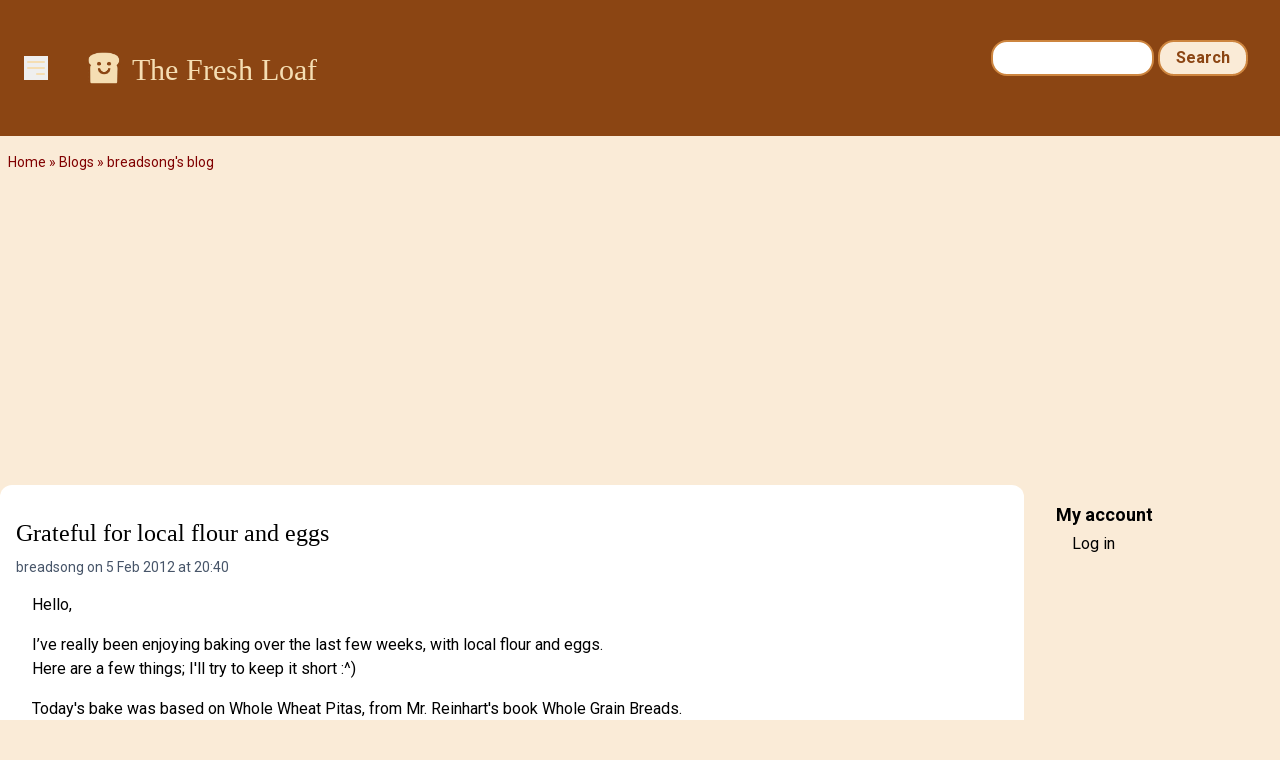

--- FILE ---
content_type: text/html; charset=UTF-8
request_url: https://www.thefreshloaf.com/comment/203713
body_size: 11333
content:
<!DOCTYPE html>
<html lang="en" dir="ltr">
  <head>
    <meta charset="utf-8" />
<noscript><style>form.antibot * :not(.antibot-message) { display: none !important; }</style>
</noscript><meta name="description" content="Hello,I’ve really been enjoying baking over the last few weeks, with local flour and eggs. Here are a few things; I&#039;ll try to keep it short :^)" />
<link rel="canonical" href="https://www.thefreshloaf.com/node/27215/grateful-local-flour-and-eggs" />
<meta name="Generator" content="Drupal 10 (https://www.drupal.org)" />
<meta name="MobileOptimized" content="width" />
<meta name="HandheldFriendly" content="true" />
<meta name="viewport" content="width=device-width, initial-scale=1.0" />
<link rel="icon" href="/themes/custom/tfl/favicon.ico" type="image/vnd.microsoft.icon" />

    <title>Grateful for local flour and eggs | The Fresh Loaf</title>
    <link rel="stylesheet" media="all" href="/sites/default/files/css/css_YHQ1OFE5_WbwQwGyGOqCKnVhf9eXRetZudZ865pUg-c.css?delta=0&amp;language=en&amp;theme=tfl&amp;include=eJxLzi9K1c_LL8pNzMmsStVJy0lM1wcRejmZednxiVmJFTrFlcUlqbn6SYnFqTolaTkIRm5qcXFiemoxmJOXn5IKAHkWHS8" />
<link rel="stylesheet" media="all" href="/sites/default/files/css/css_dOzG07DSKu3GlPwV58ie1ZDBqw8Tk_DTdVwg35eHgDU.css?delta=1&amp;language=en&amp;theme=tfl&amp;include=eJxLzi9K1c_LL8pNzMmsStVJy0lM1wcRejmZednxiVmJFTrFlcUlqbn6SYnFqTolaTkIRm5qcXFiemoxmJOXn5IKAHkWHS8" />

    <script type="application/json" data-drupal-selector="drupal-settings-json">{"path":{"baseUrl":"\/","pathPrefix":"","currentPath":"comment\/203713","currentPathIsAdmin":false,"isFront":false,"currentLanguage":"en","currentQuery":{"page":0}},"pluralDelimiter":"\u0003","suppressDeprecationErrors":true,"ajaxPageState":{"libraries":"eJxdjlEOwjAMQy_UNUeastUrgbSdmg4Yp2d0EkL8WH62PzyXlJAbhbqtrH4-cZj24S54oLq5VFAuNbHKC25RjvQRr5JvI1_56WIpUTG2o4mH_LPvo4sEjLZNSRr9eGe7NSSa2ODaosS6Sj7tN5McjlMIHRLMOMI65BLwBqC4SmY","theme":"tfl","theme_token":null},"ajaxTrustedUrl":{"\/search\/node":true},"gtag":{"tagId":"G-Q5Z530YTP5","consentMode":false,"otherIds":[],"events":[],"additionalConfigInfo":[]},"hide_submit":{"method":"disable","reset_time":10000,"abtext":"","atext":"","hide_fx":0,"hide_text":"Processing...","indicator_style":"expand-left","spinner_color":"#fff","spinner_lines":12},"user":{"uid":0,"permissionsHash":"35a0af371c07a9d40674cd0898322837235bbc16c139869f57acefdebbeebad1"}}</script>
<script src="/sites/default/files/js/js_LcK3veKfBjb3wn1ZZmIfWA4Ny81TPXFYv1HXq_7AlAo.js?scope=header&amp;delta=0&amp;language=en&amp;theme=tfl&amp;include=eJxdikkOgCAQBD_E8iQywoCjwxIEl9-7XYyXSleqbY4RU9Ou9gKs7KtyOORKuGEVniHoG4opzQYm2EXIOTCadpVw4e_qOY3k0Cx9iNT0Z4vmWQMXSngCm-ovjg"></script>
<script src="/modules/contrib/google_tag/js/gtag.js?t5y0aj"></script>

                  <script defer type="text/javascript" src="//bcdn.grmtas.com/pub/ga_pub_2725.js"></script>
        <script async src="https://pagead2.googlesyndication.com/pagead/js/adsbygoogle.js?client=ca-pub-5060446827351852"
        crossorigin="anonymous"></script>
              <link rel="preconnect" href="https://fonts.googleapis.com">
    <link rel="preconnect" href="https://fonts.gstatic.com" crossorigin>
    <link href="https://fonts.googleapis.com/css2?family=Noto+Sans:ital,wght@0,100..900;1,100..900&family=Roboto:ital,wght@0,100;0,300;0,400;0,500;0,700;0,900;1,100;1,300;1,400;1,500;1,700;1,900&display=swap" rel="stylesheet">
  </head>
  <body class="path-node page-node-type-blog-post bg-tfl-antiquewhite">
    <a href="#main-content" class="visually-hidden focusable skip-link">
      Skip to main content
    </a>
    
      <div class="dialog-off-canvas-main-canvas" data-off-canvas-main-canvas>
    <div class="layout-container">

  <header role="banner">
    
  <div class="region region-header">
    <div id="block-tfl-hamburgermenu" class="block block-tfl-custom-hamburger-menu">
  
    
      
<div x-data="{ open: false }">
    <button @click="open = !open" class="ml-6 mt-14 bg-none border-none cursor-pointer text-tfl-wheat">
        <svg class="w-6 h-6" fill="none" viewBox="0 0 24 24" stroke="currentColor">
            <path stroke-linecap="round" stroke-linejoin="round" stroke-width="2" d="M4 6h16M4 12h16m-7 6h7"></path>
        </svg>
    </button>

    <div x-show="open" @click.away="open = false"
          x-transition:enter="transition ease-out duration-300"
          x-transition:enter-start="opacity-0 transform scale-90"
          x-transition:enter-end="opacity-100 transform scale-100"
          x-transition:leave="transition ease-in duration-300"
          x-transition:leave-start="opacity-100 transform scale-100"
          x-transition:leave-end="opacity-0 transform scale-90"
          class="absolute top-0 left-0 bg-white border-1 border-tfl-burlywood p-12  z-50 w-72 h-full drop-shadow-md">
        <!-- Menu Items -->
      <a href="/" class="block text-2xl font-semibold px-6 py-4 text-tfl-saddlebrown">Home</a>
      <a href="/forum" class="block text-2xl font-semibold px-6 py-4 text-tfl-saddlebrown">Forum</a>
      <a href="/blog" class="block text-2xl font-semibold px-6 py-4 text-tfl-saddlebrown">Blog</a>
      <a href="/search" class="block text-2xl font-semibold px-6 py-4 text-tfl-saddlebrown">Search</a>

      <button @click="open = false" class="absolute top-4 right-4 bg-none border-none cursor-pointer text-tfl-saddlebrown">
      <svg class="w-6 h-6" fill="none" viewBox="0 0 24 24" stroke="currentColor">
        <path stroke-linecap="round" stroke-linejoin="round" stroke-width="2" d="M6 18L18 6M6 6l12 12"></path>
      </svg>
    </button>

    </div>

</div>

  </div>
<div id="block-tfl-site-branding" class="block block-system block-system-branding-block px-6 py-12 flex-grow">
      <div class="site-name text-2xl md:text-3xl font-serif text-tfl-wheat flex">
    <a href="/" rel="home" class="pr-2" rel="home"><img alt="site logo" src="/themes/custom/tfl/images/icons/toast-brown.png" width="40"></a>
    <a href="/" class="hover:underline pt-1" rel="home">The Fresh Loaf</a>
    </div>
    </div><div class="search-block-form block block-search container-inline hidden sm:block mt-6 pr-8" data-drupal-selector="search-block-form" id="block-tfl-search-form-narrow" role="search">
  
    
      <form action="/search/node" method="get" id="search-block-form" accept-charset="UTF-8">
  <div class="js-form-item form-item js-form-type-search form-type-search js-form-item-keys form-item-keys form-no-label">
      <label for="edit-keys" class="visually-hidden">Search</label>
        <input title="Enter the terms you wish to search for." data-drupal-selector="edit-keys" type="search" id="edit-keys" name="keys" value="" size="15" maxlength="128" class="form-search" />

        </div>
<div data-drupal-selector="edit-actions" class="form-actions js-form-wrapper form-wrapper" id="edit-actions"><input data-drupal-selector="edit-submit" type="submit" id="edit-submit" value="Search" class="button js-form-submit form-submit" />
</div>

</form>

  </div>

  </div>

  </header>

  
  
    <div class="region region-breadcrumb">
    <div id="block-tfl-breadcrumbs" class="block block-system block-system-breadcrumb-block">
  
    
        <nav class="breadcrumb" role="navigation" aria-labelledby="system-breadcrumb">
    <h2 id="system-breadcrumb" class="visually-hidden">Breadcrumb</h2>
    <ol>
          <li>
                  <a href="/">Home</a>
              </li>
          <li>
                  <a href="/blog">Blogs</a>
              </li>
          <li>
                  <a href="/blog/breadsong">breadsong's blog</a>
              </li>
        </ol>
  </nav>

  </div>

  </div>

    <div class="region region-highlighted">
    <div data-drupal-messages-fallback class="hidden"></div>

  </div>

  

  <main role="main">
    <a id="main-content" tabindex="-1"></a>
    <div class="layout-content">
        <div class="region region-content">
    <div id="block-tfl-page-title" class="block block-core block-page-title-block">
  
    
      
  <h1 class="page-title"><div class="field field--name-title field--type-string field--label-hidden mt-4">Grateful for local flour and eggs</div>
</h1>


  </div>
<div id="block-tfl-content" class="block block-system block-system-main-block">
  
    
      
<article data-history-node-id="27215" class="node node--type-blog-post node--promoted node--view-mode-full">

  
    
      <footer class="node__meta">
      <article class="profile text-sm text-tfl-offblack">
  </article>

      <div class="node__submitted">
        <span class="field field--name-uid field--type-entity-reference field--label-hidden"><span>breadsong</span></span>
 on 5 Feb 2012 at 20:40        
      </div>
    </footer>
  
  <div class="node__content">
    
            <div class="clearfix text-formatted field field--name-body field--type-text-long field--label-hidden field__item"><p>Hello,</p><p>I’ve really been enjoying baking over the last few weeks, with local flour and eggs. <br>Here are a few things; I'll try to keep it short :^)</p><p>Today's bake was based on Whole Wheat Pitas, from Mr. Reinhart's book Whole Grain Breads.<br>Recalling the delicious barley flour pita&nbsp;sampled at Kneading Conference West (thanks to Andrew Ross and Leslie Mackie), I substituted 50% <a href="Red%20Fife%20wheat%20flour%20(75%%20sifted)">Red Fife wheat flour (75% sifted)</a> and&nbsp;50% <a href="http://www.fairhavenflour.com/products.html">Fairhaven whole grain barley flour</a>, to try to replicate.<br>I was delighted! to receive the Fairhaven whole grain barley flour as a gift and to have the chance to try it out in these pitas (with many, many thanks to the one that kindly gifted this barley flour to me!).&nbsp; <br>The flavor and texture of these pitas are just what I hoped for. <br><br><img src="/files/u13634/IMG_1306.2-Filled-Wheat-and.jpg" width="500" height="298" loading="lazy"><br><br>I got my firebrick baking stone up to 550F to bake these!<br><img src="/files/u13634/IMG_1291.1-Wheat-and-Barley.jpg" width="389" height="177" loading="lazy">&nbsp;<img src="/files/u13634/IMG_1301.1-Wheat-and-Barley.jpg" width="393" height="177" loading="lazy"></p><p><br>Yesterday's bake was German-Style Many Seed Bread, also from Mr. Reinhart's book Whole Grain Breads.&nbsp; After <a href="http://www.thefreshloaf.com/node/26736/german-many-seed-bread-wgb">Khalid posted about his beautiful version of this bread</a>, I was inspired to make some.&nbsp;We all loved it here, and I was happy to make more&nbsp;this weekend. Both bakes were made with 100% whole wheat flour grown by my local wheat farmer (there's a bit of whole rye in there too). <br>I caught Andy's post yesterday and wanted to try shaping my pan loaves like <a href="http://www.thefreshloaf.com/node/27186/toasted-suflower-seed-wholemeal-bread-and-some-breakfast-pastries">his lovely sunflower-coated loaf</a>!<br><br>Yesterday's bake, and crumb shot:<br><img src="/files/u13634/IMG_1260.1-Many-Seed-Bread-.jpg" width="500" height="330" loading="lazy">&nbsp;&nbsp;&nbsp;&nbsp;&nbsp;&nbsp;&nbsp;&nbsp;&nbsp;&nbsp;&nbsp;&nbsp;&nbsp;&nbsp;&nbsp;&nbsp;&nbsp;&nbsp;&nbsp;&nbsp;&nbsp;&nbsp;&nbsp;&nbsp;&nbsp;&nbsp;&nbsp;&nbsp;&nbsp;&nbsp;&nbsp;&nbsp;&nbsp;&nbsp;&nbsp;&nbsp;&nbsp;&nbsp;&nbsp;&nbsp;&nbsp;&nbsp;&nbsp; &nbsp;<img src="/files/u13634/IMG_1273.1-Many-Seed-Bread-.jpg" width="339" height="330" loading="lazy"><br><br>This bake was inspired by MC's posts, <a href="http://www.farine-mc.com/2012/01/breadfarms-winthrop-whole-wheat-bread.html">Winthrop Whole Wheat Loaf&nbsp;</a> and <a href="http://www.farine-mc.com/2012/01/meet-baker-scott-mangold.html">Meet the Baker: Scott Mangold</a>. &nbsp;<br>I was so happy to see these posts, having the pleasure of &nbsp;meeting Mr. Mangold and visiting BreadFarm bakery last September.&nbsp; What a lovely bakery -&nbsp;incredibly beautiful loaves and cookies.<br>For this wheat loaf, I substituted 75% sifted Red Fife for the soaker and final dough, and my local farmer's farm-milled 100% whole wheat in the levain. <br>I loved the acidity and flavor from the whole wheat levain in the wheat loaf, and the bloom this loaf got in the oven!<br><br><img src="/files/u13634/IMG_0107.1-Winthrop-Wheat-L.jpg" width="418" height="254" loading="lazy">&nbsp;&nbsp;&nbsp;&nbsp;&nbsp;&nbsp;&nbsp;&nbsp;&nbsp;&nbsp;&nbsp;&nbsp;&nbsp;&nbsp;&nbsp;&nbsp;&nbsp;&nbsp;&nbsp;&nbsp;&nbsp;&nbsp;&nbsp;&nbsp;&nbsp;&nbsp;&nbsp;&nbsp;&nbsp;&nbsp;&nbsp;&nbsp;&nbsp;&nbsp;&nbsp;&nbsp;&nbsp;&nbsp;&nbsp;&nbsp;&nbsp;&nbsp;&nbsp;&nbsp;&nbsp;&nbsp;&nbsp;&nbsp;&nbsp;&nbsp;&nbsp;&nbsp;&nbsp;&nbsp;&nbsp;&nbsp;&nbsp;&nbsp;&nbsp;&nbsp;&nbsp;&nbsp;&nbsp;&nbsp;&nbsp;&nbsp;&nbsp;&nbsp;&nbsp;&nbsp;&nbsp;&nbsp;&nbsp;&nbsp;&nbsp;&nbsp;&nbsp;&nbsp;&nbsp;&nbsp;&nbsp;&nbsp;&nbsp;&nbsp;&nbsp;&nbsp;&nbsp;&nbsp;&nbsp;&nbsp;&nbsp;&nbsp;&nbsp;&nbsp;&nbsp;&nbsp;&nbsp;&nbsp;&nbsp;&nbsp;&nbsp;&nbsp;&nbsp; ...&nbsp;crumb&nbsp;<img src="/files/u13634/IMG_0117.1-Winthrop-Wheat-L.jpg" width="423" height="235" loading="lazy"><br><br>My local wheat farmer raises the most beautiful chickens, and has been giving me lots of perfect eggs…I used some to make chiffon cake and a flourless, butterless (almost unheard of in my kitchen!) cake of Nigella Lawson's.</p><p>The chiffon cake, a 'chai chiffon', is based on <a href="http://www.finecooking.com/recipes/lemon-chiffon-cake-rasberry-cream.aspx">this recipe from Fine Cooking magazine</a>.<br>Substitutions:<br>¾ cup brewed chai tea for the water, lemon juice, lemon zest<br>1 tsp baking powder for 1.5 tsp baking powder<br>2 tsp vanilla extract for ½ tsp vanilla extract<br>about 20% of the cake flour with local soft whole wheat flour<br>Additions:<br>Chai spices to equal 4 tsp: 2 tsp cinnamon, 1 tsp ginger, ¼ tsp each allspice, clove, nutmeg, cardamom<br>Chai tea leaves (one teabag), ground in mortar and pestle, added to dry ingredients</p><p><img src="/files/u13634/IMG_0104.1-Small-Chai-Chiff.jpg" width="500" height="453" loading="lazy"></p><p>Lastly!&nbsp;<a href="http://www.nigella.com/recipes/view/clementine-cake-2559">Nigella Lawson's Clementine Cake</a> (using some organic &nbsp;Satsuma&nbsp;mandarins)</p><p>I whipped the eggs and sugar in the mixer until it was good and thick, then folded in the pureed mandarin, almond meal and baking powder (and a bit of salt, ¼ tsp). &nbsp;I baked the batter in three pans (two small tube pans and a small round cake pan). I thought the tube pans were better choices for a good thorough bake for this batter. This cake wasn't one of my husband's favorites, but I liked it and enjoyed chance to try something different (a cake with no flour and no butter!).<br><img src="/files/u13634/IMG_1018.1-Nigella-Lawson%27s.jpg" width="557" height="383" loading="lazy"><br><br>Happy baking everyone!<br>:^) from breadsong<br><br>Submitted to Susan's weekly event, <a href="http://www.wildyeastblog.com/category/yeastspotting/">Yeastspotting</a>&nbsp;:^)</p></div>
        <div class="node__links">
    <ul class="links inline"><li><a href="/blog/breadsong" title="Read breadsong&#039;s latest blog entries.">breadsong's Blog</a></li><li><a href="/user/login?destination=/node/27215/grateful-local-flour-and-eggs%23comment-form">Log in</a> or <a href="/user/register?destination=/node/27215/grateful-local-flour-and-eggs%23comment-form">register</a> to post comments</li></ul>  </div>
<section class="field field--name-comment field--type-comment field--label-hidden comment-wrapper">
  
    
<article data-comment-user-id="38726" id="comment-203302" class="comment js-comment">
    <mark class="hidden" data-comment-timestamp="1328504042"></mark>

      <footer class="comment__meta">
      <article class="profile text-sm text-tfl-offblack">
  
  <div class="field field--name-user-picture field--type-image field--label-hidden field__item">  <img loading="lazy" src="/sites/default/files/styles/thumbnail/public/pictures/picture-38726-1370726725.jpg.webp?itok=JWE3qD8Z" width="100" height="100" alt="Profile picture for user PiPs" class="image-style-thumbnail" />


</div>
</article>

              
          <p  class="comment__title"><a href="/comment/203302#comment-203302" class="permalink" rel="bookmark" hreflang="en">Hi Breadsong,
A stunning</a></p>
        
            <p class="comment__submitted"><span>PiPs</span> on 5 Feb 2012 at 20:54</p>
          </footer>
  
  <div class="content">
    
            <div class="clearfix text-formatted field field--name-comment-body field--type-text-long field--label-hidden field__item"><p>Hi Breadsong,</p><p>A stunning array of breads and goodies. What do you have in the pita bread? Looks delicious! The sunflower covered loaves look gorgeous ... with a crumb to match! The stenciling on the cake is a delightful as well ...</p><p>.... I could go on and on and on.</p><p>Lovely to see a post from you Breadsong.</p><p>Cheers,<br>Phil</p></div>
      <ul class="links inline"><li><a href="/user/login?destination=/node/27215/grateful-local-flour-and-eggs%23comment-form">Log in</a> or <a href="/user/register?destination=/node/27215/grateful-local-flour-and-eggs%23comment-form">register</a> to post comments</li></ul>
  </div>
</article>

<div class="indented">  
<article data-comment-user-id="13634" id="comment-203315" class="comment js-comment by-node-author">
    <mark class="hidden" data-comment-timestamp="1328507145"></mark>

      <footer class="comment__meta">
      <article class="profile text-sm text-tfl-offblack">
  </article>

              
          <p  class="comment__title"><a href="/comment/203315#comment-203315" class="permalink" rel="bookmark" hreflang="en">Pita filling</a></p>
        
            <p class="comment__submitted"><span>breadsong</span> on 5 Feb 2012 at 21:45</p>
              <p class="parent visually-hidden">In reply to <a href="/comment/203302#comment-203302" class="permalink" rel="bookmark" hreflang="en">Hi Breadsong,
A stunning</a> by <span>PiPs</span></p>
          </footer>
  
  <div class="content">
    
            <div class="clearfix text-formatted field field--name-comment-body field--type-text-long field--label-hidden field__item"><p>Hi Phil,<br>Thank you so much for your kind words - I'm so glad you like these bakes :^)<br>I'd made a lentil-rice salad from the (wonderful!) book, Mexican Everyday by Rick Bayless, and had cooked some extra lentils and rice.<br>The extra lentils and rice&nbsp;made it into this&nbsp;pita filling along with spinach, red onion and tomato (saw the cherry tomatoes at the store; was still thinking about <a href="http://www.thefreshloaf.com/node/26942/family-grown-wheat-under-big-skies">those tomatoes growing on your family's farm</a>!). <br>The salad dressing, a chipotle-balsamic vinaigrette, dressed the pita filling as well (this dressing is&nbsp;yummy!).<br>:^) Thanks again, from breadsong<br><br></p></div>
      <ul class="links inline"><li><a href="/user/login?destination=/node/27215/grateful-local-flour-and-eggs%23comment-form">Log in</a> or <a href="/user/register?destination=/node/27215/grateful-local-flour-and-eggs%23comment-form">register</a> to post comments</li></ul>
  </div>
</article>
</div>  
<article data-comment-user-id="15596" id="comment-203324" class="comment js-comment">
    <mark class="hidden" data-comment-timestamp="1328524510"></mark>

      <footer class="comment__meta">
      <article class="profile text-sm text-tfl-offblack">
  
  <div class="field field--name-user-picture field--type-image field--label-hidden field__item">  <img loading="lazy" src="/sites/default/files/styles/thumbnail/public/pictures/picture-15596-1376216341.jpg.webp?itok=-H9Ors6r" width="67" height="100" alt="Profile picture for user Mebake" class="image-style-thumbnail" />


</div>
</article>

              
          <p  class="comment__title"><a href="/comment/203324#comment-203324" class="permalink" rel="bookmark" hreflang="en">Breadsong, those are</a></p>
        
            <p class="comment__submitted"><span>Mebake</span> on 6 Feb 2012 at 02:35</p>
          </footer>
  
  <div class="content">
    
            <div class="clearfix text-formatted field field--name-comment-body field--type-text-long field--label-hidden field__item"><p>Breadsong, those are exquisite looking bakes!</p><p>I love barley flour, yours look very appetizing. your many seed bread looks beautiful. Iam going to try this shaping technique next.</p><p>The cake is gorgeous!</p></div>
      <ul class="links inline"><li><a href="/user/login?destination=/node/27215/grateful-local-flour-and-eggs%23comment-form">Log in</a> or <a href="/user/register?destination=/node/27215/grateful-local-flour-and-eggs%23comment-form">register</a> to post comments</li></ul>
  </div>
</article>

<div class="indented">  
<article data-comment-user-id="13634" id="comment-203363" class="comment js-comment by-node-author">
    <mark class="hidden" data-comment-timestamp="1328543836"></mark>

      <footer class="comment__meta">
      <article class="profile text-sm text-tfl-offblack">
  </article>

              
          <p  class="comment__title"><a href="/comment/203363#comment-203363" class="permalink" rel="bookmark" hreflang="en">Thank you, Khalid :^)</a></p>
        
            <p class="comment__submitted"><span>breadsong</span> on 6 Feb 2012 at 07:57</p>
              <p class="parent visually-hidden">In reply to <a href="/comment/203324#comment-203324" class="permalink" rel="bookmark" hreflang="en">Breadsong, those are</a> by <span>Mebake</span></p>
          </footer>
  
  <div class="content">
    
            <div class="clearfix text-formatted field field--name-comment-body field--type-text-long field--label-hidden field__item"><p>Hello Khalid,<br>Thank you for your nice comment about the bread and cake :^)<br>I really liked using this wonderful Fairhaven Mill barley flour. I am looking forward to baking a loaf with it.<br>The many-seed bread is an absolute favorite - I'm so glad I saw your lovely post - and Andy's too, for the shaping.<br>:^) from breadsong</p></div>
      <ul class="links inline"><li><a href="/user/login?destination=/node/27215/grateful-local-flour-and-eggs%23comment-form">Log in</a> or <a href="/user/register?destination=/node/27215/grateful-local-flour-and-eggs%23comment-form">register</a> to post comments</li></ul>
  </div>
</article>
</div>  
<article data-comment-user-id="21620" id="comment-203348" class="comment js-comment">
    <mark class="hidden" data-comment-timestamp="1328533935"></mark>

      <footer class="comment__meta">
      <article class="profile text-sm text-tfl-offblack">
  
  <div class="field field--name-user-picture field--type-image field--label-hidden field__item">  <img loading="lazy" src="/sites/default/files/styles/thumbnail/public/pictures/picture-21620-1518384086.jpg.webp?itok=EWIE2GYX" width="100" height="56" alt="Profile picture for user varda" class="image-style-thumbnail" />


</div>
</article>

              
          <p  class="comment__title"><a href="/comment/203348#comment-203348" class="permalink" rel="bookmark" hreflang="en">Gorgeous</a></p>
        
            <p class="comment__submitted"><span>varda</span> on 6 Feb 2012 at 05:12</p>
          </footer>
  
  <div class="content">
    
            <div class="clearfix text-formatted field field--name-comment-body field--type-text-long field--label-hidden field__item"><p>Hi Breadsong.&nbsp;&nbsp; All your breads and cakes look terrific.&nbsp;&nbsp; The pitas look wonderful and I see they are from Reinhart which has been enthusiastically recommended to me lately.&nbsp; -Varda</p></div>
      <ul class="links inline"><li><a href="/user/login?destination=/node/27215/grateful-local-flour-and-eggs%23comment-form">Log in</a> or <a href="/user/register?destination=/node/27215/grateful-local-flour-and-eggs%23comment-form">register</a> to post comments</li></ul>
  </div>
</article>

<div class="indented">  
<article data-comment-user-id="13634" id="comment-203364" class="comment js-comment by-node-author">
    <mark class="hidden" data-comment-timestamp="1328544202"></mark>

      <footer class="comment__meta">
      <article class="profile text-sm text-tfl-offblack">
  </article>

              
          <p  class="comment__title"><a href="/comment/203364#comment-203364" class="permalink" rel="bookmark" hreflang="en">Mr. Reinhart&#039;s WGB</a></p>
        
            <p class="comment__submitted"><span>breadsong</span> on 6 Feb 2012 at 08:03</p>
              <p class="parent visually-hidden">In reply to <a href="/comment/203348#comment-203348" class="permalink" rel="bookmark" hreflang="en">Gorgeous</a> by <span>varda</span></p>
          </footer>
  
  <div class="content">
    
            <div class="clearfix text-formatted field field--name-comment-body field--type-text-long field--label-hidden field__item"><p>Hi Varda,<br>Mr. Reinhart's book has been here on the shelf waiting for me, for too long! <br>Every time I try making one of his breads, the bread is so delicious&nbsp;and I wonder why I waited so long to try it.<br>Thank you so much for your compliments on the baking!<br>:^) from breadsong</p><p>&nbsp;</p></div>
      <ul class="links inline"><li><a href="/user/login?destination=/node/27215/grateful-local-flour-and-eggs%23comment-form">Log in</a> or <a href="/user/register?destination=/node/27215/grateful-local-flour-and-eggs%23comment-form">register</a> to post comments</li></ul>
  </div>
</article>
</div>  
<article data-comment-user-id="19734" id="comment-203370" class="comment js-comment">
    <mark class="hidden" data-comment-timestamp="1328546330"></mark>

      <footer class="comment__meta">
      <article class="profile text-sm text-tfl-offblack">
  
  <div class="field field--name-user-picture field--type-image field--label-hidden field__item">  <img loading="lazy" src="/sites/default/files/styles/thumbnail/public/pictures/picture-19734-1378155726.jpg.webp?itok=3W1yFH6t" width="100" height="100" alt="Profile picture for user ananda" class="image-style-thumbnail" />


</div>
</article>

              
          <p  class="comment__title"><a href="/comment/203370#comment-203370" class="permalink" rel="bookmark" hreflang="en">Lovely</a></p>
        
            <p class="comment__submitted"><span>ananda</span> on 6 Feb 2012 at 08:38</p>
          </footer>
  
  <div class="content">
    
            <div class="clearfix text-formatted field field--name-comment-body field--type-text-long field--label-hidden field__item"><p>Hi Breadsong,</p><p>everything here is so wonderful to feast the eyes on; wonderful baking.</p><p>Regarding the shaping method, I adopted the same style used to make all the woeful "Sandwich" wrapped bread made in our large UK bread factories.&nbsp;&nbsp; Look at the Pullman Pan loaf, as this the true style, known as "four-piecing".&nbsp;&nbsp; The theory is that because each of the four pieces is turned through 90 degrees on how a single piece sits in the tin, then the gas bubbles in the dough will be squashed face-on, rather than side-on in the moulding and shaping action.&nbsp;&nbsp; This is important to the white-obsessed plant bakers, as it means the light is reflected onto the crumb more effectively, making a white loaf seem extra white!!!&nbsp;&nbsp; I like to use it because I think my canny customers will then be able to freeze the bread in portions if they want to!</p><p>Very best wishes</p><p>Andy</p><p>So shall we call this method "three-piecing"?</p></div>
      <ul class="links inline"><li><a href="/user/login?destination=/node/27215/grateful-local-flour-and-eggs%23comment-form">Log in</a> or <a href="/user/register?destination=/node/27215/grateful-local-flour-and-eggs%23comment-form">register</a> to post comments</li></ul>
  </div>
</article>

<div class="indented">  
<article data-comment-user-id="13634" id="comment-203530" class="comment js-comment by-node-author">
    <mark class="hidden" data-comment-timestamp="1328596430"></mark>

      <footer class="comment__meta">
      <article class="profile text-sm text-tfl-offblack">
  </article>

              
          <p  class="comment__title"><a href="/comment/203530#comment-203530" class="permalink" rel="bookmark" hreflang="en">history</a></p>
        
            <p class="comment__submitted"><span>breadsong</span> on 6 Feb 2012 at 22:33</p>
              <p class="parent visually-hidden">In reply to <a href="/comment/203370#comment-203370" class="permalink" rel="bookmark" hreflang="en">Lovely</a> by <span>ananda</span></p>
          </footer>
  
  <div class="content">
    
            <div class="clearfix text-formatted field field--name-comment-body field--type-text-long field--label-hidden field__item"><p>Hello Andy,<br>Thanks for noting the history of the shaping. "Three-piecing" works for me! :^)<br>I have a large pullman pan but have rarely used it, as it makes, for our household, a really big loaf.<br>I like the idea of "four piecing" as a means to easily/neatly freeze portions, if making one of these big pullman loaves, though.<br>Thank you so much for your compliments, Andy; it means a lot to me!<br>:^) from breadsong</p></div>
      <ul class="links inline"><li><a href="/user/login?destination=/node/27215/grateful-local-flour-and-eggs%23comment-form">Log in</a> or <a href="/user/register?destination=/node/27215/grateful-local-flour-and-eggs%23comment-form">register</a> to post comments</li></ul>
  </div>
</article>
</div>  
<article data-comment-user-id="11203" id="comment-203467" class="comment js-comment">
    <mark class="hidden" data-comment-timestamp="1328571917"></mark>

      <footer class="comment__meta">
      <img class="user-picture" src="/themes/custom/tfl/images/icons/toast.png" alt="Toast" />

              
          <p  class="comment__title"><a href="/comment/203467#comment-203467" class="permalink" rel="bookmark" hreflang="en">Beautiful baking Breadsong,</a></p>
        
            <p class="comment__submitted"><span>Syd</span> on 6 Feb 2012 at 15:45</p>
          </footer>
  
  <div class="content">
    
            <div class="clearfix text-formatted field field--name-comment-body field--type-text-long field--label-hidden field__item"><p>Beautiful baking Breadsong, everything.&nbsp; The filled pita looks particularly attractive and I like the idea of the lentil salad.&nbsp; The dressing sounds delicious, too. Nice to see your baking. :)</p><p>Syd</p></div>
      <ul class="links inline"><li><a href="/user/login?destination=/node/27215/grateful-local-flour-and-eggs%23comment-form">Log in</a> or <a href="/user/register?destination=/node/27215/grateful-local-flour-and-eggs%23comment-form">register</a> to post comments</li></ul>
  </div>
</article>

<div class="indented">  
<article data-comment-user-id="13634" id="comment-203533" class="comment js-comment by-node-author">
    <mark class="hidden" data-comment-timestamp="1328596746"></mark>

      <footer class="comment__meta">
      <article class="profile text-sm text-tfl-offblack">
  </article>

              
          <p  class="comment__title"><a href="/comment/203533#comment-203533" class="permalink" rel="bookmark" hreflang="en">Thank you, Syd :^)</a></p>
        
            <p class="comment__submitted"><span>breadsong</span> on 6 Feb 2012 at 22:39</p>
              <p class="parent visually-hidden">In reply to <a href="/comment/203467#comment-203467" class="permalink" rel="bookmark" hreflang="en">Beautiful baking Breadsong,</a> by <span>Syd</span></p>
          </footer>
  
  <div class="content">
    
            <div class="clearfix text-formatted field field--name-comment-body field--type-text-long field--label-hidden field__item"><p>Hi Syd,<br>Thank you so much!&nbsp; The pita was very tasty with the lentil filling, and dressing. <br>I just love that cookbook by Mr. Bayless. Such flavors!<br>I so appreciate your comment!<br>:^) from breadsong</p></div>
      <ul class="links inline"><li><a href="/user/login?destination=/node/27215/grateful-local-flour-and-eggs%23comment-form">Log in</a> or <a href="/user/register?destination=/node/27215/grateful-local-flour-and-eggs%23comment-form">register</a> to post comments</li></ul>
  </div>
</article>
</div>  
<article data-comment-user-id="24461" id="comment-203650" class="comment js-comment">
    <mark class="hidden" data-comment-timestamp="1328651750"></mark>

      <footer class="comment__meta">
      <article class="profile text-sm text-tfl-offblack">
  
  <div class="field field--name-user-picture field--type-image field--label-hidden field__item">  <img loading="lazy" src="/sites/default/files/styles/thumbnail/public/pictures/picture-24461-1366233377.jpg.webp?itok=8mvkPL88" width="73" height="100" alt="Profile picture for user wassisname" class="image-style-thumbnail" />


</div>
</article>

              
          <p  class="comment__title"><a href="/comment/203650#comment-203650" class="permalink" rel="bookmark" hreflang="en">Now that&#039;s whole grain</a></p>
        
            <p class="comment__submitted"><span>wassisname</span> on 7 Feb 2012 at 13:55</p>
          </footer>
  
  <div class="content">
    
            <div class="clearfix text-formatted field field--name-comment-body field--type-text-long field--label-hidden field__item"><p>Now that's whole grain goodness for every occasion, breadsong, and they all look fantastic!&nbsp; Thanks so much for sharing it all.</p><p>Marcus</p></div>
      <ul class="links inline"><li><a href="/user/login?destination=/node/27215/grateful-local-flour-and-eggs%23comment-form">Log in</a> or <a href="/user/register?destination=/node/27215/grateful-local-flour-and-eggs%23comment-form">register</a> to post comments</li></ul>
  </div>
</article>

<div class="indented">  
<article data-comment-user-id="13634" id="comment-203713" class="comment js-comment by-node-author">
    <mark class="hidden" data-comment-timestamp="1328680757"></mark>

      <footer class="comment__meta">
      <article class="profile text-sm text-tfl-offblack">
  </article>

              
          <p  class="comment__title"><a href="/comment/203713#comment-203713" class="permalink" rel="bookmark" hreflang="en">whole grain goodness :^)</a></p>
        
            <p class="comment__submitted"><span>breadsong</span> on 7 Feb 2012 at 21:59</p>
              <p class="parent visually-hidden">In reply to <a href="/comment/203650#comment-203650" class="permalink" rel="bookmark" hreflang="en">Now that&#039;s whole grain</a> by <span>wassisname</span></p>
          </footer>
  
  <div class="content">
    
            <div class="clearfix text-formatted field field--name-comment-body field--type-text-long field--label-hidden field__item"><p>Hello Marcus, and thank you so much! <br>My local farmer's flour has been so wonderful to bake with, both the hard and soft wheat varieties.<br>I am very, very happy with how the soft wheat flour is performing in quickbreads and cakes, and the hard wheat flour for breads.<br>And now the luxury of this whole grain barley flour, and the very special&nbsp;75% Red Fife too! <br>I am blessed to have such good flours nearby.<br>:^) from breadsong</p><p>&nbsp;</p></div>
      <ul class="links inline"><li><a href="/user/login?destination=/node/27215/grateful-local-flour-and-eggs%23comment-form">Log in</a> or <a href="/user/register?destination=/node/27215/grateful-local-flour-and-eggs%23comment-form">register</a> to post comments</li></ul>
  </div>
</article>
</div>  
<article data-comment-user-id="41844" id="comment-203687" class="comment js-comment">
    <mark class="hidden" data-comment-timestamp="1328666421"></mark>

      <footer class="comment__meta">
      <article class="profile text-sm text-tfl-offblack">
  
  <div class="field field--name-user-picture field--type-image field--label-hidden field__item">  <img loading="lazy" src="/sites/default/files/styles/thumbnail/public/pictures/picture-41844-1393189516.jpg.webp?itok=qkJ0Jodj" width="100" height="98" alt="Profile picture for user dabrownman" class="image-style-thumbnail" />


</div>
</article>

              
          <p  class="comment__title"><a href="/comment/203687#comment-203687" class="permalink" rel="bookmark" hreflang="en">Lovely Baking </a></p>
        
            <p class="comment__submitted"><span>dabrownman</span> on 7 Feb 2012 at 18:00</p>
          </footer>
  
  <div class="content">
    
            <div class="clearfix text-formatted field field--name-comment-body field--type-text-long field--label-hidden field__item"><p>skill&nbsp;Birdsong.&nbsp; You need a bakery of your own!!!&nbsp; Not that I would wish those hours on anyone :-) Your breads and cakes are top notch.&nbsp; I froze some hummus the other day and I haven't made Pitas ....... in forever a long time.&nbsp; You have inspired&nbsp;me to do so soon.&nbsp; This bucket list is getting huge !!!</p></div>
      <ul class="links inline"><li><a href="/user/login?destination=/node/27215/grateful-local-flour-and-eggs%23comment-form">Log in</a> or <a href="/user/register?destination=/node/27215/grateful-local-flour-and-eggs%23comment-form">register</a> to post comments</li></ul>
  </div>
</article>

<div class="indented">  
<article data-comment-user-id="13634" id="comment-203714" class="comment js-comment by-node-author">
    <mark class="hidden" data-comment-timestamp="1328681284"></mark>

      <footer class="comment__meta">
      <article class="profile text-sm text-tfl-offblack">
  </article>

              
          <p  class="comment__title"><a href="/comment/203714#comment-203714" class="permalink" rel="bookmark" hreflang="en">Thank you :^)</a></p>
        
            <p class="comment__submitted"><span>breadsong</span> on 7 Feb 2012 at 22:08</p>
              <p class="parent visually-hidden">In reply to <a href="/comment/203687#comment-203687" class="permalink" rel="bookmark" hreflang="en">Lovely Baking </a> by <span>dabrownman</span></p>
          </footer>
  
  <div class="content">
    
            <div class="clearfix text-formatted field field--name-comment-body field--type-text-long field--label-hidden field__item"><p>Hello dabrownman,<br>This is a very kind comment - thank you!<br>The pitas are very tasty with the barley flour - I hope you get a chance to make some.<br>Good luck with your list. I wish I could be a full-time baker...to have more time to try the many wonderful-looking breads&nbsp;on my list (the list that grows by the day, as a result of&nbsp;so much&nbsp;beautiful baking shared on this site; it's wonderful to get so much inspiration from the many, many talented bakers here!).<br>:^) from breadsong</p></div>
      <ul class="links inline"><li><a href="/user/login?destination=/node/27215/grateful-local-flour-and-eggs%23comment-form">Log in</a> or <a href="/user/register?destination=/node/27215/grateful-local-flour-and-eggs%23comment-form">register</a> to post comments</li></ul>
  </div>
</article>

<div class="indented">  
<article data-comment-user-id="41844" id="comment-203769" class="comment js-comment">
    <mark class="hidden" data-comment-timestamp="1328722300"></mark>

      <footer class="comment__meta">
      <article class="profile text-sm text-tfl-offblack">
  
  <div class="field field--name-user-picture field--type-image field--label-hidden field__item">  <img loading="lazy" src="/sites/default/files/styles/thumbnail/public/pictures/picture-41844-1393189516.jpg.webp?itok=qkJ0Jodj" width="100" height="98" alt="Profile picture for user dabrownman" class="image-style-thumbnail" />


</div>
</article>

              
          <p  class="comment__title"><a href="/comment/203769#comment-203769" class="permalink" rel="bookmark" hreflang="en">I have only been around 3 weeks </a></p>
        
            <p class="comment__submitted"><span>dabrownman</span> on 8 Feb 2012 at 09:31</p>
              <p class="parent visually-hidden">In reply to <a href="/comment/203714#comment-203714" class="permalink" rel="bookmark" hreflang="en">Thank you :^)</a> by <span>breadsong</span></p>
          </footer>
  
  <div class="content">
    
            <div class="clearfix text-formatted field field--name-comment-body field--type-text-long field--label-hidden field__item"><p>or so on TFL but my list already, since I just turned 60 and starting to ge a little old in the tooth, is longer than I can get to a- nd&nbsp;I do bake something every day - but in small quantities.&nbsp; My baking skills are will never match those of you who&nbsp; are so talented&nbsp;at TFL&nbsp;but I still enjoy it very much.&nbsp; I see some of the&nbsp; posts and email them of to people saying ' You have to see this bread, look at this blog, you have to see this things folks are doing with bread on this site !!!'</p><p>Thanks for&nbsp;your contributions the rest of us marvel at - I do have barley berries hanging around sonewhere too!!</p><p>&nbsp;</p></div>
      <ul class="links inline"><li><a href="/user/login?destination=/node/27215/grateful-local-flour-and-eggs%23comment-form">Log in</a> or <a href="/user/register?destination=/node/27215/grateful-local-flour-and-eggs%23comment-form">register</a> to post comments</li></ul>
  </div>
</article>

<div class="indented">  
<article data-comment-user-id="13634" id="comment-203985" class="comment js-comment by-node-author">
    <mark class="hidden" data-comment-timestamp="1328855595"></mark>

      <footer class="comment__meta">
      <article class="profile text-sm text-tfl-offblack">
  </article>

              
          <p  class="comment__title"><a href="/comment/203985#comment-203985" class="permalink" rel="bookmark" hreflang="en">thanks again! :^)</a></p>
        
            <p class="comment__submitted"><span>breadsong</span> on 9 Feb 2012 at 22:33</p>
              <p class="parent visually-hidden">In reply to <a href="/comment/203769#comment-203769" class="permalink" rel="bookmark" hreflang="en">I have only been around 3 weeks </a> by <span>dabrownman</span></p>
          </footer>
  
  <div class="content">
    
            <div class="clearfix text-formatted field field--name-comment-body field--type-text-long field--label-hidden field__item"><p>Hello dabrownman,<br>Thanks again for another kind, enthusiastic comment - and hope you have fun with the barley!<br>:^) from breadsong</p></div>
      <ul class="links inline"><li><a href="/user/login?destination=/node/27215/grateful-local-flour-and-eggs%23comment-form">Log in</a> or <a href="/user/register?destination=/node/27215/grateful-local-flour-and-eggs%23comment-form">register</a> to post comments</li></ul>
  </div>
</article>
</div></div></div>  
<article data-comment-user-id="8336" id="comment-203698" class="comment js-comment">
    <mark class="hidden" data-comment-timestamp="1328670201"></mark>

      <footer class="comment__meta">
      <article class="profile text-sm text-tfl-offblack">
  
  <div class="field field--name-user-picture field--type-image field--label-hidden field__item">  <img loading="lazy" src="/sites/default/files/styles/thumbnail/public/pictures/picture-8336-1448798808.jpg.webp?itok=ilXT87wt" width="100" height="98" alt="Profile picture for user Farine" class="image-style-thumbnail" />


</div>
</article>

              
          <p  class="comment__title"><a href="/comment/203698#comment-203698" class="permalink" rel="bookmark" hreflang="en">This is so lovely...</a></p>
        
            <p class="comment__submitted"><span>Farine</span> on 7 Feb 2012 at 19:03</p>
          </footer>
  
  <div class="content">
    
            <div class="clearfix text-formatted field field--name-comment-body field--type-text-long field--label-hidden field__item"><p>...I don't even know which I want to start and bake first. Everything I love, including barley pita (I have wonderful memories of Andrew's at the Conference) and a butterless cake. Breadsong, this is too much! I can't take it! I am with dabrownman. You need your own bakery! And I'll drive to you to stock up...</p></div>
      <ul class="links inline"><li><a href="/user/login?destination=/node/27215/grateful-local-flour-and-eggs%23comment-form">Log in</a> or <a href="/user/register?destination=/node/27215/grateful-local-flour-and-eggs%23comment-form">register</a> to post comments</li></ul>
  </div>
</article>

<div class="indented">  
<article data-comment-user-id="13634" id="comment-203715" class="comment js-comment by-node-author">
    <mark class="hidden" data-comment-timestamp="1328682129"></mark>

      <footer class="comment__meta">
      <article class="profile text-sm text-tfl-offblack">
  </article>

              
          <p  class="comment__title"><a href="/comment/203715#comment-203715" class="permalink" rel="bookmark" hreflang="en">Many, many thanks :^)</a></p>
        
            <p class="comment__submitted"><span>breadsong</span> on 7 Feb 2012 at 22:22</p>
              <p class="parent visually-hidden">In reply to <a href="/comment/203698#comment-203698" class="permalink" rel="bookmark" hreflang="en">This is so lovely...</a> by <span>Farine</span></p>
          </footer>
  
  <div class="content">
    
            <div class="clearfix text-formatted field field--name-comment-body field--type-text-long field--label-hidden field__item"><p>Hello MC,<br>I don't know where I want to start, in expressing my thanks to you!<br>Your gift of the barley and rye flours was so thoughtful -&nbsp;and didn't the barley flour bake up into the most delicious pitas.<br>So looking forward to future bakes and wonderful flavors, with these special flours!<br>Your lovely posts, for the Winthrop Wheat Loaf, and other baking with less butter, were so motivating -&nbsp;I am very grateful.<br>I am glad you are not that far away. It would be such an honor to bake a loaf for you sometime!<br>Thank you so much for your generous comment!<br>:^) from breadsong</p></div>
      <ul class="links inline"><li><a href="/user/login?destination=/node/27215/grateful-local-flour-and-eggs%23comment-form">Log in</a> or <a href="/user/register?destination=/node/27215/grateful-local-flour-and-eggs%23comment-form">register</a> to post comments</li></ul>
  </div>
</article>
</div>

  
</section>

  </div>

</article>

  </div>

  </div>

    </div>
    
          <aside class="layout-sidebar-second" role="complementary">
          <div class="region region-sidebar-second">
    <nav role="navigation" aria-labelledby="block-tfl-useraccountmenu-menu" id="block-tfl-useraccountmenu" class="block block-menu navigation menu--account">
      
  <h2 id="block-tfl-useraccountmenu-menu">My account</h2>
  

        
              <ul class="menu">
                    <li class="menu-item">
        <a href="/user/login" data-drupal-link-system-path="user/login">Log in</a>
              </li>
        </ul>
  


  </nav>
<div id="block-tfl-adsgourmetadssidebar" class="block block-simple-block block-simple-blockads-gourmet-ads-sidebar">
  
    
      <div id="ga_4463764"></div>
  </div>

  </div>

      </aside>
    
  </main>

      <footer role="contentinfo">
        <div class="region region-footer p-8 bg-tfl-peru text-white font-semibold flex justify-center">
    <div id="block-tfl-footer" class="block block-simple-block block-simple-blockfooter">
  
    
      <p><a href="/">HOME</a> | <a href="/about">ABOUT/PRIVACY</a> | <a href="/user">MY ACCOUNT / LOGIN</a> | <a href="/forum">FORUM</a> | <a href="/lessons">LESSONS</a> | <a href="/node/75040">SITE FAQS</a> | <a href="/activity">ACTIVITY TRACKER</a></p>
  </div>
<div id="block-tfl-syndicate" role="complementary" class="block block-node block-node-syndicate-block">
  
    
      <a href="/node/feed" class="feed-icon">
  Subscribe to RSS feed
</a>

  </div>

  </div>

    </footer>
  
</div>
  </div>

    
    <script src="/sites/default/files/js/js_J5jVP9RLXCBNkAMlxBuWxw_jH0b7udjwa3ykZqYqvTg.js?scope=footer&amp;delta=0&amp;language=en&amp;theme=tfl&amp;include=eJxdikkOgCAQBD_E8iQywoCjwxIEl9-7XYyXSleqbY4RU9Ou9gKs7KtyOORKuGEVniHoG4opzQYm2EXIOTCadpVw4e_qOY3k0Cx9iNT0Z4vmWQMXSngCm-ovjg"></script>
<script src="https://cdn.jsdelivr.net/npm/alpinejs@3.x.x/dist/cdn.min.js"></script>

  </body>
</html>


--- FILE ---
content_type: text/html; charset=utf-8
request_url: https://www.google.com/recaptcha/api2/aframe
body_size: 268
content:
<!DOCTYPE HTML><html><head><meta http-equiv="content-type" content="text/html; charset=UTF-8"></head><body><script nonce="G8xgeqlNbLLW-B3NmoySZQ">/** Anti-fraud and anti-abuse applications only. See google.com/recaptcha */ try{var clients={'sodar':'https://pagead2.googlesyndication.com/pagead/sodar?'};window.addEventListener("message",function(a){try{if(a.source===window.parent){var b=JSON.parse(a.data);var c=clients[b['id']];if(c){var d=document.createElement('img');d.src=c+b['params']+'&rc='+(localStorage.getItem("rc::a")?sessionStorage.getItem("rc::b"):"");window.document.body.appendChild(d);sessionStorage.setItem("rc::e",parseInt(sessionStorage.getItem("rc::e")||0)+1);localStorage.setItem("rc::h",'1768789697342');}}}catch(b){}});window.parent.postMessage("_grecaptcha_ready", "*");}catch(b){}</script></body></html>